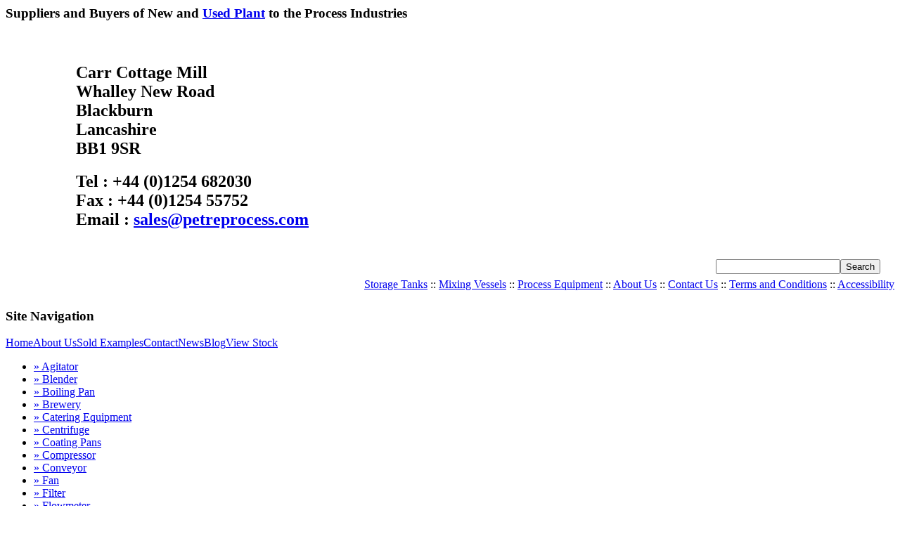

--- FILE ---
content_type: text/html; charset=UTF-8
request_url: https://www.petreprocess.com/stock/pump/scanpump-type-na6550-20-2614.html
body_size: 4114
content:
<!DOCTYPE html PUBLIC "-//W3C//DTD XHTML 1.0 Transitional//EN" "http://www.w3.org/TR/xhtml1/DTD/xhtml1-transitional.dtd">
<html xmlns="http://www.w3.org/1999/xhtml">
<head>
<meta http-equiv="Content-Type" content="text/html; charset=iso-8859-1" />
<meta name="Content-Language" content="EN" />
<meta name="robots" content="INDEX,FOLLOW" />
<meta http-equiv="Revisit-After" content="1 days" />
<meta name="Identifier-URL" content="http://www.petreprocess.com" />
<meta name="Copyright" content="Copyright � 2007 ECS Web Solutions. All rights reserved." />
<meta http-equiv="pragma" content="no-cache" />
<meta name="Email" content="sales@petreprocess.com" />
<meta name="Template" content="1 column" />
<meta name="keywords" content="Pump" />
<meta name="description" content="Stock List for Pump" />
<meta name="author" content="Petre Process Plant (petreprocess.com)" />
<title>For Sale : Process Equipment -  Pump Stock list</title>

<link href="https://www.petreprocess.com/CSS/styles.css" rel="stylesheet" type="text/css" />
<link rel="stylesheet" href="https://www.petreprocess.com/CSS/lightbox.css" type="text/css" media="screen" />
<link href="https://www.petreprocess.com/CSS/generic.css" rel="stylesheet" type="text/css" />
<script src="https://www.petreprocess.com/js/prototype.js" type="text/javascript"></script>
<script src="https://www.petreprocess.com/js/core.js?v=2" type="text/javascript"></script>
<script src="https://www.petreprocess.com/js/general.js" type="text/javascript"></script>
<script src="https://www.petreprocess.com/js/effects.js" type="text/javascript"></script>
<script src="https://www.petreprocess.com/js/fixed_effect.js" type="text/javascript"></script>
<script src="https://www.petreprocess.com/js/lightbox.js" type="text/javascript"></script>
<base href="https://www.petreprocess.com" />

</head>

<body onload="initLightbox()" id="thebody">


		<div class="main_wrap" style="border:0px solid #888888;">
	<div class="header" style="border:0px solid #000000">
	<h3 style="margin:0px;padding:0px;">Suppliers and Buyers of New and <b><a href="https://www.petreprocess.com/Stock.html" title="Used Plant Stock List">Used Plant</a></b> to the <b>Process Industries</b></h3>
		<table width="100%" cellpadding="0" cellspacing="0" style="padding:0px;margin-top:40px;height:100px;">
		<tr>
			<td width="100">
			<!--	<h1><a href="https://www.petreprocess.com/">Petre Process Plant Logo</a></h1>-->
			</td>
			<td valign="top">
				<!--<h1 class="words">Petre Process Plant</h1>-->
			</td>
			<td style="" valign="top">
				<h2 class="address">Carr Cottage Mill<BR>Whalley New Road<BR>Blackburn<BR>Lancashire<BR>BB1 9SR</h2>
				<h2 class="contact">Tel : +44 (0)1254 682030<BR>Fax : +44 (0)1254 55752<BR>Email : <a href="mailto:sales@petreprocess.com?subject=website%20enq">sales@petreprocess.com</a></h2>
				<div style="float:right;text-align:right;font-size:18px;color:#FFFFFF;">
					<div style="float:right;padding-top:0px;text-align:left;margin-right:20px;">Catalogue Search<BR><form method="post" action="/Search-Results.html" style="margin:0px;padding:0px;padding-top:2px;">
						<input type="text" name="q" id="q" class="search" /><input type="submit" value="Search" class="submit" />
					</form>
					</div>
				</div>
			</td>
		</tr>
		</table>
		<div style="line-height:30px;clear:both;padding-left:10px;text-align:right;background-repeat:no-repeat;height:30px;">
				<a  href="https://www.petreprocess.com/Storage-Tanks.html" >Storage Tanks</a><span >&nbsp;::&nbsp;</span><a  href="https://www.petreprocess.com/stock/mixing-vessel/index.html" >Mixing Vessels</a><span >&nbsp;::&nbsp;</span><a  href="https://www.petreprocess.com/Stock.html" >Process Equipment</a><span >&nbsp;::&nbsp;</span><a  href="https://www.petreprocess.com/About-Us.html" >About Us</a><span >&nbsp;::&nbsp;</span><a  href="https://www.petreprocess.com/Contact-Us.html" >Contact Us</a><span >&nbsp;::&nbsp;</span><a  href="https://www.petreprocess.com/Terms-and-Conditions.html" >Terms and Conditions</a><span >&nbsp;::&nbsp;</span><a   href="https://www.petreprocess.com/">Accessibility</a><div  style="clear:both;padding:0px;margin:0px;"></div>
		</div>
		
	</div>
	
	<div style="clear:both"></div>
	
<div class="content_l">
 <h3>Site Navigation</h3>
 <div  id="ecsmenu0" class="menu_outer" style="height:100%;"><div ><a  class="menutoplevelheading"  href="https://www.petreprocess.com/">Home</a><a  class="menutoplevelheading" href="https://www.petreprocess.com/About-Us.html" >About Us</a><a  class="menutoplevelheading" href="https://www.petreprocess.com/Sold-Examples.html" >Sold Examples</a><a  class="menutoplevelheading" href="https://www.petreprocess.com/Contact-Us.html" >Contact</a><a  class="menutoplevelheading" href="https://www.petreprocess.com/News.html" >News</a><a  class="menutoplevelheading" href="http://blog.petreprocess.com" >Blog</a><a  class="menutoplevelheading" href="https://www.petreprocess.com/Stock.html" >View Stock</a></div></div><div  style="clear:both;padding:0px;margin:0px;"></div>

  <ul  class="stockMenuList"><li ><a  href="https://www.petreprocess.com/stock/agitator/index.html" >&raquo;&nbsp;Agitator</a></li><li ><a  href="https://www.petreprocess.com/stock/blender/index.html" >&raquo;&nbsp;Blender</a></li><li ><a  href="https://www.petreprocess.com/stock/boiling-pan/index.html" >&raquo;&nbsp;Boiling Pan</a></li><li ><a  href="https://www.petreprocess.com/stock/brewery/index.html" >&raquo;&nbsp;Brewery</a></li><li ><a  href="https://www.petreprocess.com/stock/catering-equipment/index.html" >&raquo;&nbsp;Catering Equipment</a></li><li ><a  href="https://www.petreprocess.com/stock/centrifuge/index.html" >&raquo;&nbsp;Centrifuge</a></li><li ><a  href="https://www.petreprocess.com/stock/coating-pans/index.html" >&raquo;&nbsp;Coating Pans</a></li><li ><a  href="https://www.petreprocess.com/stock/compressor/index.html" >&raquo;&nbsp;Compressor</a></li><li ><a  href="https://www.petreprocess.com/stock/conveyor/index.html" >&raquo;&nbsp;Conveyor</a></li><li ><a  href="https://www.petreprocess.com/stock/fan/index.html" >&raquo;&nbsp;Fan</a></li><li ><a  href="https://www.petreprocess.com/stock/filter/index.html" >&raquo;&nbsp;Filter</a></li><li ><a  href="https://www.petreprocess.com/stock/flowmeter/index.html" >&raquo;&nbsp;Flowmeter</a></li><li ><a  href="https://www.petreprocess.com/stock/gearbox/index.html" >&raquo;&nbsp;Gearbox</a></li><li ><a  href="https://www.petreprocess.com/stock/heat-exchanger/index.html" >&raquo;&nbsp;Heat Exchanger</a></li><li ><a  href="https://www.petreprocess.com/stock/homogeniser/index.html" >&raquo;&nbsp;Homogeniser</a></li><li ><a  href="https://www.petreprocess.com/stock/horizontal-vessel/index.html" >&raquo;&nbsp;Horizontal Vessel</a></li><li ><a  href="https://www.petreprocess.com/stock/in-line-mixers/index.html" >&raquo;&nbsp;In-Line Mixers</a></li><li ><a  href="https://www.petreprocess.com/stock/inverter/index.html" >&raquo;&nbsp;Inverter</a></li><li ><a  href="https://www.petreprocess.com/stock/laboratory-mixer/index.html" >&raquo;&nbsp;Laboratory mixer</a></li><li ><a  href="https://www.petreprocess.com/stock/misc./index.html" >&raquo;&nbsp;Misc.</a></li><li ><a  href="https://www.petreprocess.com/stock/mixing-vessel/index.html" >&raquo;&nbsp;Mixing Vessel</a></li><li ><a  href="https://www.petreprocess.com/stock/motor/index.html" >&raquo;&nbsp;Motor</a></li><li ><a  href="https://www.petreprocess.com/stock/pressvac-vessel/index.html" >&raquo;&nbsp;Press/Vac Vessel</a></li><li ><a  href="https://www.petreprocess.com/stock/pressvacmix/index.html" >&raquo;&nbsp;Press/Vac/Mix</a></li><li ><a  class="over" href="https://www.petreprocess.com/stock/pump/index.html" >&raquo;&nbsp;Pump</a></li><li ><a  href="https://www.petreprocess.com/stock/reactor/index.html" >&raquo;&nbsp;Reactor</a></li><li ><a  href="https://www.petreprocess.com/stock/rectangular-vessel/index.html" >&raquo;&nbsp;Rectangular Vessel</a></li><li ><a  href="https://www.petreprocess.com/stock/scales/index.html" >&raquo;&nbsp;Scales</a></li><li ><a  href="https://www.petreprocess.com/stock/sieve/index.html" >&raquo;&nbsp;Sieve</a></li><li ><a  href="https://www.petreprocess.com/stock/size-reduction/index.html" >&raquo;&nbsp;Size Reduction</a></li><li ><a  href="https://www.petreprocess.com/stock/unknown-category/index.html" >&raquo;&nbsp;Unknown Category</a></li><li ><a  href="https://www.petreprocess.com/stock/valve/index.html" >&raquo;&nbsp;Valve</a></li><li ><a  href="https://www.petreprocess.com/stock/vertical-vessel/index.html" >&raquo;&nbsp;Vertical Vessel</a></li></ul>
 <h3>Contact Details</h3>
<div style="float:left;width:200px;color:#000000">Petre Process Plant Ltd. <BR>Carr Cottage Mill<br>Whalley New Road<BR>Blackburn<BR>Lancashire<BR>BB1 9SR<br>Tel : +44 (0)1254 682030<BR>Fax : +44 (0)1254 55752<BR>Email : <a href="mailto:sales@petreprocess.com?subject=website%20enq">sales@petreprocess.com</a>
				</div>
</div>

	<div class="content_m">
	
	
	<!-- start product view -->
	<div class="product_view" style="width:98%">
		<a style="float:right" href="#" onclick="history.go(-1);">Go Back</a>
		<h2>Scanpump type: NA65/50-20</h2>
		<h3 style="text-align:right">Ref No : 5955</h3>
		<div style="clear:both"></div>
		<hr style="width:98%" />
		<div  style="width:100%;margin-left:10px;margin-right:10px;"><div  style="width:100%"><div  style="float:left;width:450px;"><div  style="width:100%;"><a  id="productMainLink" href="https://www.petreprocess.com/includes/get_image.php?srcimage=Stock/5955.jpg&mode=w_only&wval=560&maxh=480"  rel="lightbox" TITLE="Supersized Image" ><img  id="productMain" style="padding:2px;border:1px solid #888888"  SRC="https://www.petreprocess.com/includes/get_image.php?srcimage=Stock%2F5955.jpg&mode=w_only&maxh=250&wval=330"  border="0" /></a></div><div  class="product_description" style="width:100%;margin-top:20px;"><p>&nbsp;1 off - Used 3&quot; Scanpump type: NA65/50-20&nbsp;</p>
<div>&nbsp;</div>
<div>Duty: 2865 rpm 400 L/min 34.5m</div>
<div>&nbsp;</div>
<div>Connections:&nbsp;</div>
<div>Inlet 3&quot;</div>
<div>Outlet 2.5&quot;</div></div></div><div  style="float:right;width:120px;margin-right:30px"></div></div></div>
		<div style="clear:both">&nbsp;</div>
		<hr style="width:98%"  />
			<!-- start contact form -->
			<div class="contact_form" style="clear:both">
			<h3>Product Enquiry :</h3>
			<p>For further information please telephone the&nbsp;Sales Team on 01254 682030.</p>
			<p>Or fill in the form below and we will contact you.</p>
			<p>To email us direct please contact : <a alt="Click here to send us an email about this product" href="mailto:sales@petreprocess.com?subject=5955">sales@petreprocess.com</a></p>
			<hr />
				<table cellspacing="0" cellpadding="0" width="100%" border="0">
					<tbody>
						<tr>
							<td width="328">
							<form id="contact_form" action="/contactform.php" method="post" name="form1">
							<input type="hidden" name="stock_refno" value="5955" />
							<input type="hidden" name="stock_desc" value="Scanpump type: NA65/50-20" />
								<h4><br />
								Enquire Online about Scanpump type: NA65/50-20 -> Ref:5955 :</h4>
								<table style="width: 300px; height: 312px" cellspacing="0" cellpadding="0" width="337" border="0">
									<tbody>
										<tr>
											<td colspan="2">Name:</td>
										</tr>
										<tr>
											<td colspan="2"><input size="45" name="company" type="text" /></td>
										</tr>
										<tr>
											<td colspan="2">Address:</td>
										</tr>
										<tr>
											<td colspan="2"><textarea cols="35" name="address"></textarea></td>
										</tr>
										<tr>
											<td colspan="2">Phone:</td>
										</tr>
										<tr>
											<td colspan="2"><input size="45" name="phone" type="text" /></td>
										</tr>
										<tr>
											<td colspan="2">Email:</td>
										</tr>
										<tr>
											<td colspan="2"><input size="45" name="email" type="text" /></td>
										</tr>
										<tr>
											<td colspan="2">Enquiry Type:</td>
										</tr>
										<tr>
											<td colspan="2"><select name="enquirytype">
											<option value="ProductPurchase" selected="selected">Product Purchase</option>
											<option value="furtherinfo">Further Information on Product</option>
											<option value="ringmeback">Ring me back</option>
											<option value="Sellstock">Sell us your product</option>
											<option value="Other">Other Enquiry</option>
											</select></td>
										</tr>
										<tr>
											<td colspan="2">Additional Comments:</td>
										</tr>
										<tr>
											<td colspan="2"><textarea cols="35" name="comments"></textarea></td>
										</tr>
										<tr ><td   colspan="2" >Verification</td></tr><tr ><td   colspan="2" ><img  id="verify" src="https://www.petreprocess.com/includes/verify/verify.php" border="0" /><BR><a href="#" onClick="new_verify();return false;" style="font-size:13px">Get a new word</a></td></tr><tr ><td   colspan="2" >Enter The Word you See Above for security</td></tr><tr ><td   colspan="2" ><input  id="ajax_verify"  name="ajax_verify" value="" type="text" /></td></tr>
										<tr>
											<td width="18%"><input type="submit" name="Submit_me" value="Submit" /></td>
											<td width="82%"><input type="reset" name="Submit_resetme" value="Reset" /></td>
										</tr>
									</tbody>
								</table>
							</form>
							</td>
							<td width="8">&nbsp;</td>
							<td valign="top" width="224">
							<h4><br />
							Contact Details</h4>
							<p><strong>Call:</strong> 01254 682030<br />
							<strong>Email:</strong> <a href="mailto:sales@petreprocess.com">sales@petreprocess.com</a></p>
							<p><strong>Petre Process Plant Ltd.<br />
							</strong>Carr Cottage Mill<br />
							Walley New Road<br />
							Blackburn, Lancashire<br />
							BB1 9SR<br />
							<br />
							&nbsp;</p>
							</td>
						</tr>
					</tbody>
				</table>
				</div>
				<!-- end contact form -->
		</div>
		<!-- end product view -->
	</div>
<div style="clear:both;margin:0px;padding:0px;width:100%;border-bottom:1px dashed #888888;margin-bottom:10px;"></div>		



<div style="background-repeat:repeat-x;width:100%;height:200px;font-family:trebuchet ms;font-size:13px">
	<div class="main_wrap" style="border-top:1px solid #888888;height:200px;margin-top:0px;">
			
			<table style="width:95%;" align="center">
			<tr>
			<td style="text-align:left;color:#333333;letter-spacing:1px;padding-top:10px;padding-bottom:10px;font-size:11px;height:110px;" valign="top">
				<div style="float:left;width:200px;">&copy; Petre Process Plant Ltd. <BR>Carr Cottage Mill<br>Whalley New Road<BR>Blackburn<BR>Lancashire<BR>BB1 9SR</div>
				<div style="float:left;width:200px;border-left:5px solid #CCCCCC;padding-left:10px;">
				Tel : +44 (0)1254 682030<BR>Fax : +44 (0)1254 55752<BR>Email : <a href="mailto:sales@petreprocess.com?subject=website%20enq">sales@petreprocess.com</a><BR>Company No: 1829233<BR>VAT No: 375 4117 50
				</div>
				<div style="margin-left:40px;float:left;width:200px;border-left:1px dotted #CCCCCC;padding-left:10px;">
				<a href="Map-and-Directions.html" title="Map and Directions to petre process blackburn">Find Us on the Map</a><BR><a href="Contact-Us.html" title="Fill in our enquiry form" >Enquiry Form</a><BR><a href="Terms-and-Conditions.html" title="Terms and Conditions">Terms and Conditions</a><BR><a href="#" onClick="bookmark_this_site();return false;" title="Bookmark our site"> Bookmark Us!</a>
				</div>
				<div style="float:right;text-align:right;">
					<a href="http://www.edcomp.co.uk" target="ecs" class="ecs_weblink" title="Web Design">ECS Software</a>
				</div>
				</td>
			</tr>
			</table>
	</div>
</div>

</div>
<div class="lower_nav">

	  <p>&copy; Petre Process Plant 2008-2009  | <a href="http://www.edcomp.co.uk/" title="Web Design">Web Design</a> & <a href="http://www.edcomp.co.uk/Search-Engine-Optimisation.html" title="Search Engine Optimisation">Search Engine Optimisation</a> by ECS Software</p>
</div>

<script type="text/javascript">
var gaJsHost = (("https:" == document.location.protocol) ? "https://ssl." : "http://www.");
document.write(unescape("%3Cscript src='" + gaJsHost + "google-analytics.com/ga.js' type='text/javascript'%3E%3C/script%3E"));
</script>
<script type="text/javascript">
try {
var pageTracker = _gat._getTracker("UA-154499-9");
pageTracker._trackPageview();
} catch(err) {}</script>

</body>
</html>
